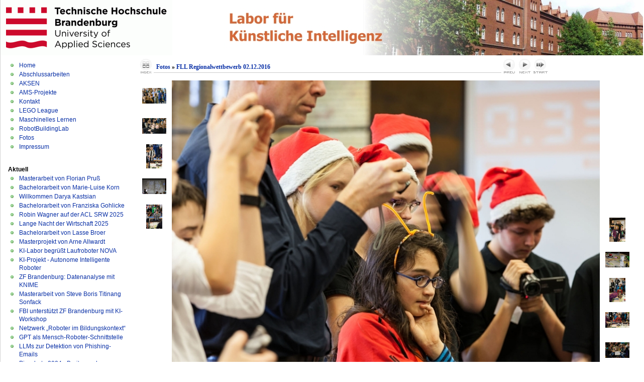

--- FILE ---
content_type: text/html
request_url: http://ots.fh-brandenburg.de/fotos/FLL%20Regionalwettbewerb%2002.12.2016/slides/2016_12_02%2014_25_03%20-%20Ronald%20Zimmermann.html
body_size: 4669
content:
<!DOCTYPE html PUBLIC "-//W3C//DTD XHTML 1.0 Transitional//EN" "http://www.w3.org/TR/xhtml1/DTD/xhtml1-transitional.dtd">
<html xmlns="http://www.w3.org/1999/xhtml" lang="de" xml:lang="de">


<!-- saved from url=(0014)about:internet -->
<head>
<meta http-equiv="Content-Type" content="text/html;charset=UTF-8" />
<meta name="Keywords" content="photo,album,gallery,2016_12_02 14_25_03 - Ronald Zimmermann,2016_12_02 14_25_03 - Ronald Zimmermann" />

<meta http-equiv="Page-Enter" content="blendTrans(Duration=0.5)" />
<meta http-equiv="Page-Exit" content="blendTrans(Duration=0.5)" />
<title>Fotos/FLL Regionalwettbewerb 02.12.2016/2016_12_02 14_25_03 - Ronald Zimmermann</title>
 <script type="text/javascript" src="../../res/embedmovie.js"></script>

<script type="text/javascript">
/* <![CDATA[ */

function getRatio() {
	if (ww = window.innerWidth) wh = window.innerHeight;
	else if(document.documentElement) {
		ww = document.documentElement.clientWidth;
		wh = document.documentElement.clientHeight;
	} 
	else return 1;
	rw = (ww - 184) / 800; 
	rh = (wh - 152) / 533;
	if (rw > rh) rw = rh;


	return rw;
}
var coords;
function saveCoords(el) {
	coords = el.areas[i].coords.split(',');
}
function correctImage() {
	var ratio = getRatio();
	if ((el = document.getElementById("slide")) != null) {
		el.width = 800 * ratio;
		el.height = 533 * ratio;
	}
	if ((el = document.getElementById("imap")) != null) {
		var cs;
		if (coords == null) {
			var s;
			coords = new Array(el.areas.length);
			for (i = 0; i < el.areas.length; i++) {
				cs = el.areas[i].coords.split(',');
				coords[i] = new Array(cs.length);
				for (j = 0; j < cs.length; j++)
					coords[i][j] = parseInt(cs[j], 10);
			}
		}
		for (i = 0; i < el.areas.length; i++) {
			cs = "";
			for (j = 0; j < coords[i].length; j++) {
				if (j > 0) cs += ','; 
				cs += parseInt(coords[i][j] * ratio);
			}
			el.areas[i].coords = cs;
		}
	}
}


function preventDefault(e) {
	if (document.addEventListener) e.preventDefault();
	else e.returnValue=false;
	return false;
}


function keypress(e) {
	if(typeof _jaWidgetFocus != 'undefined' && _jaWidgetFocus) return true;
	if(document.activeElement && document.activeElement.nodeName == 'input') return true;
	if(!e) var e=window.event;
	if(e.keyCode) keyCode=e.keyCode; 
	else if(e.which) keyCode=e.which;
	switch(keyCode) {
		case 8: window.location="../index.html"; return preventDefault(e); break;
		case 63235: case 39: window.location="2016_12_02 14_36_04 - Ronald Zimmermann.html"+""; return preventDefault(e); break;
		case 63234: case 37: window.location="2016_12_02 14_19_08 - Ronald Zimmermann.html"+""; return preventDefault(e); break;
		case 63273: case 36: window.location="2016_12_02 09_41_08 - Ronald Zimmermann.html"+""; return preventDefault(e); break;
		case 63275: case 35: window.location="2016_12_02 14_49_31 - Sylvia Froehlich.html"+""; return preventDefault(e); break;
		case 32: show_down(); setTimeout('show_out()', 200); return preventDefault(e); break;
	}
	return true;
}
function setuplisteners() {
	var isFF = navigator.userAgent.indexOf('Gecko') > -1 && navigator.userAgent.indexOf('KHTML') == -1;
	if (document.addEventListener) {
		document.addEventListener('keypress',keypress,false);
		
	}
	else if (document.attachEvent) {
		document.attachEvent('onkeydown',keypress);
		
	}
}

idx0 = new Image(31,31); idx0.src = "../../res/idx.gif";
idx1 = new Image(31,31); idx1.src = "../../res/idx1.gif";
next0 = new Image(31,31);next0.src = "../../res/next.gif";
next1 = new Image(31,31);next1.src = "../../res/next1.gif";
prev0 = new Image(31,31);prev0.src = "../../res/prev.gif";
prev1 = new Image(31,31);prev1.src = "../../res/prev1.gif";

show0 = new Image(31,31);show0.src = "../../res/show.gif";
show1 = new Image(31,31);show1.src = "../../res/show1.gif";
stop0 = new Image(31,31);stop0.src = "../../res/stop.gif";
stop1 = new Image(31,31);stop1.src = "../../res/stop1.gif";

var show_param = -1;
if (window.location.search.length > 1) {
	var parms = window.location.search.substring(1,location.search.length).split("&");
	for (var i = 0; i < parms.length; i++) {		
		if(parms[i].substring(0, parms[i].indexOf("=")) == "show_param") 
			delay = show_param = parms[i].substring(parms[i].indexOf("=") + 1, parms[i].length);
	}
}
var show_delay = show_param;
function show_timer() {
	if (show_delay >= 0) {
		show_delay--;
		if (show_delay < 0 && show_param > 0) {
			window.location="2016_12_02 14_36_04 - Ronald Zimmermann.html?show_param=" + show_param + "";
		}
		else if(show_param > 0) 
			window.status='Time left: '+(show_delay + 1)+' s';
	}
	setTimeout('show_timer()', 1000);	
}
function show_over() {
	document.getElementById("show").src = (show_param >= 0)? stop1.src : show1.src;
	window.status = 'Diashow starten/beenden - Doppelklick, um die Geschwindigkeit zu ändern';
}
function show_out() {
	document.getElementById("show").src = (show_param >= 0)? stop0.src : show0.src;
}
function show_down() {
	el = document.getElementById("show");
	if (show_param >= 0) { 
		show_param = -1; 
		el.src = stop1.src; 
		window.status=''; 
	} 
	else { 
		show_param = 3; 
		el.src = show1.src; 
	} 
	show_delay = show_param; 
}
function change_delay() {
	delay = prompt('Verzögerung', (show_param < 0)? 3 : show_param);
	show_param = show_delay = delay; 
	document.getElementById("show").src = show1.src;
}




window.onload = function() {
	setuplisteners();
	show_timer(); show_out();
	correctImage();
	window.onresize = correctImage;
};
/* ]]> */
</script>



	<!-- style START -->
	<style type="text/css" media="screen">@import url( ../../../style.css );</style>
	<!-- style END -->

</head>

<body id="body">
<!-- wrap START -->
<div id="wrap">

<!-- container START -->
<div id="container">

<!-- header START -->
<div id="header">
<a href= "http://www.th-brandenburg.de"><img src="../../../img/fhb_logo.gif" alt="Technische Hochschule Brandenburg"></a>
</div>
<!-- header END -->

<!-- content START -->
<div id="content">
<!-- sidebar START -->
<div id="sidebar">

<!-- sidebar north START -->
<div id="northsidebar" class="sidebar">


	<div class="widget">
			<ul>
				<li><a href="../../../index.html" title="Startseite">Home</a></li>
				
				<li><a href="../../../cat_abschlussarbeiten.html" title="Abschlussarbeiten">Abschlussarbeiten</a></li>
				
				<li><a href="../../../cat_aksen.html" title="AKSEN">AKSEN</a></li>
				
				<li><a href="../../../cat_ams-projekte.html" title="AMS-Projekte">AMS-Projekte</a></li>
				
				<li><a href="../../../cat_kontakt.html" title="Kontakt">Kontakt</a></li>
				
				<li><a href="../../../cat_legoleague.html" title="LEGO League">LEGO League</a></li>
				
				<li><a href="../../../cat_maschinelleslernen.html" title="Maschinelles Lernen">Maschinelles Lernen</a></li>
				
				<li><a href="../../../cat_robotbuildinglab.html" title="RobotBuildingLab">RobotBuildingLab</a></li>
				
				<li><a href="../../../fotos/index.html" title="Fotos">Fotos</a></li>
				<li><a href="../../../impressum.html" title="Impressum">Impressum</a></li>
			</ul>
		</div>	
	
	<!-- posts -->
	<div class="widget">
		<h3>Aktuell</h3>
		<ul>

<li><a href="../../../masterarbeit-von-florian-pru.html">Masterarbeit von Florian Pruß</a></li>

<li><a href="../../../bachelorarbeit-von-marieluise-korn.html">Bachelorarbeit von Marie-Luise Korn</a></li>

<li><a href="../../../willkommen-darya-kastsian.html">Willkommen Darya Kastsian</a></li>

<li><a href="../../../bachelorarbeit-von-franziska-gohlicke.html">Bachelorarbeit von Franziska Gohlicke</a></li>

<li><a href="../../../robin-wagner-auf-der-acl-srw-2025.html">Robin Wagner auf der ACL SRW 2025</a></li>

<li><a href="../../../lange-nacht-der-wirtschaft-2025.html">Lange Nacht der Wirtschaft 2025</a></li>

<li><a href="../../../bachelorarbeit-von-lasse-broer.html">Bachelorarbeit von Lasse Broer</a></li>

<li><a href="../../../masterprojekt-von-arne-allwardt.html">Masterprojekt von Arne Allwardt</a></li>

<li><a href="../../../kilabor-begrut-laufroboter-nova.html">KI-Labor begrüßt Laufroboter NOVA</a></li>

<li><a href="../../../kiprojekt-autonome-intelligente-roboter.html">KI-Projekt - Autonome Intelligente Roboter</a></li>

<li><a href="../../../zf-brandenburg-datenanalyse-mit-knime.html">ZF Brandenburg: Datenanalyse mit KNIME</a></li>

<li><a href="../../../masterarbeit-von-steve-boris-titinang-sonfack.html">Masterarbeit von Steve Boris Titinang Sonfack</a></li>

<li><a href="../../../fbi-unterstutzt-zf-brandenburg-mit-kiworkshop.html">FBI unterstützt ZF Brandenburg mit KI-Workshop</a></li>

<li><a href="../../../netzwerk-roboter-im-bildungskontext.html">Netzwerk „Roboter im Bildungskontext“</a></li>

<li><a href="../../../gpt-als-menschroboterschnittstelle.html">GPT als Mensch-Roboter-Schnittstelle</a></li>

<li><a href="../../../llms-zur-detektion-von-phishingemails.html">LLMs zur Detektion von Phishing-Emails</a></li>

<li><a href="../../../pizzabote-2024-breitensuche-praktisch.html">Pizzabote 2024 - Breitensuche praktisch</a></li>

<li><a href="../../../bachelorarbeit-von-camillo-dobrovsky.html">Bachelorarbeit von Camillo Dobrovsky</a></li>

<li><a href="../../../masterarbeit-von-huseyin-celik.html">Masterarbeit von Hüseyin Çelik </a></li>

<li><a href="../../../bachelorarbeit-von-gaik-teng-ooi.html">Bachelorarbeit von Gaik Teng Ooi</a></li>

		</ul>
	</div>
</div>

</div>
<!-- sidebar END -->

	<!-- main START -->
	<div id="main">
 

<div style="margin-left:auto; margin-right:auto; padding-bottom:10px;">
<table align="center" cellspacing="0" cellpadding="0" border="0">
<tr><td>
<!-- Header of slide pages -->
<table style="width:816px;" align="center" cellspacing="0" cellpadding="0" border="0">
<tr>
<td style="width:31px;">
  <a href="../index.html"><img style="border:0;" src="../../res/idx.gif" onmouseover="this.src=idx1.src" onmouseout="this.src=idx0.src" width="31" height="31" title=" Index " alt="Up" id="idx" /></a></td>
<td class="post"><h2> <a href="../../index.html">Fotos</a> &raquo; <a href="../index.html">FLL Regionalwettbewerb 02.12.2016</a> </h2></td>

<td style="width:31px;">
  <a href="2016_12_02 14_19_08 - Ronald Zimmermann.html"><img style="border:0;" src="../../res/prev.gif" onmouseover="this.src=prev1.src" onmouseout="this.src=prev0.src" width="31" height="31" title=" Voriges Bild " alt="Prev" id="prev" /></a></td>
<td style="width:31px;">
  <a href="2016_12_02 14_36_04 - Ronald Zimmermann.html"><img style="border:0;" src="../../res/next.gif" onmouseover="this.src=next1.src" onmouseout="this.src=next0.src" width="31" height="31" title=" Nächstes Bild " alt="Next" id="next" /></a></td>

<td style="width:31px;">
  <a href="javascript:void(0)"><img style="border:0;" src="../../res/show.gif" onmouseover="show_over();" onmouseout="show_out();" onmousedown="show_down();" ondblclick="change_delay();" width="31" height="31" title=" Diashow starten/beenden - Doppelklick, um die Geschwindigkeit zu ändern " alt="Slideshow" id="show" /></a></td>
</tr></table>
</td></tr></table>
<br />


<a name="picttop"></a><map name="imagemap" style="text-decoration:none; border:0;" id="imap"><area coords="0,0,266,533" href="2016_12_02 14_19_08 - Ronald Zimmermann.html" alt=" Voriges Bild " title=" Voriges Bild " /><area coords="533,0,800,533" href="2016_12_02 14_36_04 - Ronald Zimmermann.html" alt=" Nächstes Bild " title=" Nächstes Bild " /><area coords="266,0,533,266" href="../index.html" alt=" Index " title=" Index " /><area coords="266,266,533,533" href="../2016_12_02 14_25_03 - Ronald Zimmermann_jpg_orig.html" alt=" Originalbild [2016_12_02 14_25_03 - Ronald Zimmermann.jpg - 460kB] " title=" Originalbild [2016_12_02 14_25_03 - Ronald Zimmermann.jpg - 460kB] " /></map>
<table align="center" border="0" cellspacing="0" cellpadding="0"><tr>
<td style="vertical-align:top;"><table style="width:64px;"><tr><td style="text-align:center; padding:4px; height:50px; border:0px;"><a href="2016_12_02 11_13_15 - Ronald Zimmermann.html"><img src="../thumbs/2016_12_02 11_13_15 - Ronald Zimmermann.jpg" title=" 2016_12_02 11_13_15 - Ronald Zimmermann " alt="2016_12_02 11_13_15 - Ronald Zimmermann" width="48" height="31" class="mthumb" /></a></td></tr><tr><td style="text-align:center; padding:4px; height:50px; border:0px;"><a href="2016_12_02 11_13_59 - Ronald Zimmermann.html"><img src="../thumbs/2016_12_02 11_13_59 - Ronald Zimmermann.jpg" title=" 2016_12_02 11_13_59 - Ronald Zimmermann " alt="2016_12_02 11_13_59 - Ronald Zimmermann" width="48" height="31" class="mthumb" /></a></td></tr><tr><td style="text-align:center; padding:4px; height:50px; border:0px;"><a href="2016_12_02 11_15_51 - Ronald Zimmermann.html"><img src="../thumbs/2016_12_02 11_15_51 - Ronald Zimmermann.jpg" title=" 2016_12_02 11_15_51 - Ronald Zimmermann " alt="2016_12_02 11_15_51 - Ronald Zimmermann" width="32" height="48" class="mthumb" /></a></td></tr><tr><td style="text-align:center; padding:4px; height:50px; border:0px;"><a href="2016_12_02 11_19_38 - Ronald Zimmermann.html"><img src="../thumbs/2016_12_02 11_19_38 - Ronald Zimmermann.jpg" title=" 2016_12_02 11_19_38 - Ronald Zimmermann " alt="2016_12_02 11_19_38 - Ronald Zimmermann" width="48" height="31" class="mthumb" /></a></td></tr><tr><td style="text-align:center; padding:4px; height:50px; border:0px;"><a href="2016_12_02 14_19_08 - Ronald Zimmermann.html"><img src="../thumbs/2016_12_02 14_19_08 - Ronald Zimmermann.jpg" title=" 2016_12_02 14_19_08 - Ronald Zimmermann " alt="2016_12_02 14_19_08 - Ronald Zimmermann" width="32" height="48" class="mthumb" /></a></td></tr></table></td><td style="width:12px">&nbsp;</td>
<td style="text-align:center; width:816px;">
<a href="javascript:void(0)"><img id="slide" src="2016_12_02 14_25_03 - Ronald Zimmermann.jpg" class="slideImage" width="800" height="533" title="" alt="2016_12_02 14_25_03 - Ronald Zimmermann.jpg" usemap="#imagemap" /></a></td>
<td style="width:12px">&nbsp;</td><td style="vertical-align:bottom"><table style="width:64px;"><tr><td style="text-align:center; padding:4px; height:50px; border:0px;"><a href="2016_12_02 14_36_04 - Ronald Zimmermann.html"><img src="../thumbs/2016_12_02 14_36_04 - Ronald Zimmermann.jpg" title=" 2016_12_02 14_36_04 - Ronald Zimmermann " alt="2016_12_02 14_36_04 - Ronald Zimmermann" width="32" height="48" class="mthumb" /></a></td></tr><tr><td style="text-align:center; padding:4px; height:50px; border:0px;"><a href="2016_12_02 14_36_46 - Ronald Zimmermann.html"><img src="../thumbs/2016_12_02 14_36_46 - Ronald Zimmermann.jpg" title=" 2016_12_02 14_36_46 - Ronald Zimmermann " alt="2016_12_02 14_36_46 - Ronald Zimmermann" width="48" height="31" class="mthumb" /></a></td></tr><tr><td style="text-align:center; padding:4px; height:50px; border:0px;"><a href="2016_12_02 14_47_12 - Ronald Zimmermann.html"><img src="../thumbs/2016_12_02 14_47_12 - Ronald Zimmermann.jpg" title=" 2016_12_02 14_47_12 - Ronald Zimmermann " alt="2016_12_02 14_47_12 - Ronald Zimmermann" width="32" height="48" class="mthumb" /></a></td></tr><tr><td style="text-align:center; padding:4px; height:50px; border:0px;"><a href="2016_12_02 14_47_27 - Ronald Zimmermann.html"><img src="../thumbs/2016_12_02 14_47_27 - Ronald Zimmermann.jpg" title=" 2016_12_02 14_47_27 - Ronald Zimmermann " alt="2016_12_02 14_47_27 - Ronald Zimmermann" width="48" height="31" class="mthumb" /></a></td></tr><tr><td style="text-align:center; padding:4px; height:50px; border:0px;"><a href="2016_12_02 14_50_44 - Ronald Zimmermann.html"><img src="../thumbs/2016_12_02 14_50_44 - Ronald Zimmermann.jpg" title=" 2016_12_02 14_50_44 - Ronald Zimmermann " alt="2016_12_02 14_50_44 - Ronald Zimmermann" width="48" height="31" class="mthumb" /></a></td></tr></table></td></tr></table>
<br /> <!-- Comment and image data at BOTTOM -->
<table align="center" style="width:816px;" class="infotable" cellspacing="0" cellpadding="2">
<tr>
  
  <td style="text-align:center; width:696px;" class="smalltxt">Dezember 2, 2016 2:25 PM</td>
  
  <td class="xsmalltxt"><a href="../2016_12_02 14_25_03 - Ronald Zimmermann.jpg"><img style="border:0; vertical-align:middle;" src="../../res/download.gif" title=" Bild speichern - 460kB " alt="Download" width="17" height="17" />&nbsp;Originalbild</a></td> <!-- Download Image -->
</tr>
  
  
  
  
  
  

</table>


</div>

<script language="javascript" type="text/javascript">/* <![CDATA[ */
next_image=new Image(); next_image.src="2016_12_02 14_36_04 - Ronald Zimmermann.jpg";
/* ]]> */</script>
<script language="javascript" type="text/javascript">/* <![CDATA[ */
previous_image=new Image(); previous_image.src="2016_12_02 14_19_08 - Ronald Zimmermann.jpg";
/* ]]> */</script>

	</div>
	<!-- main END -->

<div class="fixed"></div>
</div>
<!-- content END -->

<!-- footer START -->
<div id="footer">
	<a id="gotop" href="#" onclick="MGJS.goTop();return false;">Top</a>
	<div id="copyright">

	Copyright &copy; 2010 Labor für künstliche Intelligenz	
	, powered by <a href="http://www.thingamablog.com">Thingamablog</a>
	</div>
</div>
<!-- footer END -->

</div>
<!-- container END -->
</div>
<!-- wrap END -->




</body>
</html>
